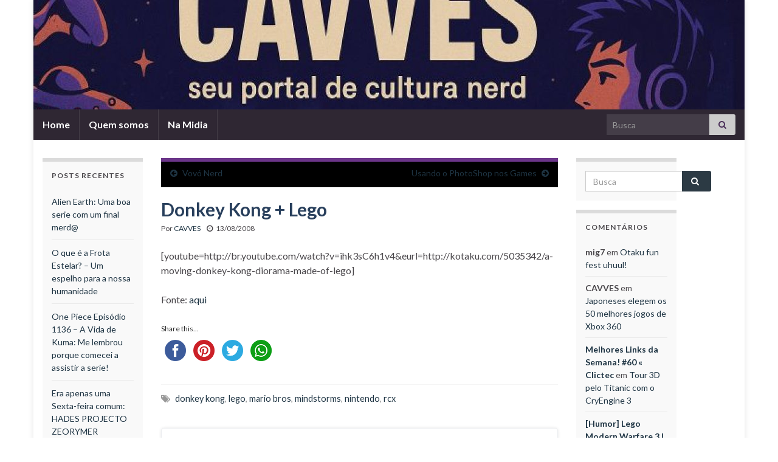

--- FILE ---
content_type: text/html; charset=UTF-8
request_url: https://www.cavves.com.br/2008/08/13/donkey-kong-lego/
body_size: 13662
content:
<!DOCTYPE html><!--[if IE 7]>
<html class="ie ie7" lang="pt-BR" prefix="og: http://ogp.me/ns#">
<![endif]-->
<!--[if IE 8]>
<html class="ie ie8" lang="pt-BR" prefix="og: http://ogp.me/ns#">
<![endif]-->
<!--[if !(IE 7) & !(IE 8)]><!-->
<html lang="pt-BR" prefix="og: http://ogp.me/ns#">
<!--<![endif]-->
    <head>
        <meta charset="UTF-8">
        <meta http-equiv="X-UA-Compatible" content="IE=edge">
        <meta name="viewport" content="width=device-width, initial-scale=1">
        <title>&#187; CAVVES</title>
<meta name='robots' content='max-image-preview:large' />
	<style>img:is([sizes="auto" i], [sizes^="auto," i]) { contain-intrinsic-size: 3000px 1500px }</style>
	
            <script data-no-defer="1" data-ezscrex="false" data-cfasync="false" data-pagespeed-no-defer data-cookieconsent="ignore">
                var ctPublicFunctions = {"_ajax_nonce":"598217dd0e","_rest_nonce":"3b245cdf88","_ajax_url":"\/wp-admin\/admin-ajax.php","_rest_url":"https:\/\/www.cavves.com.br\/wp-json\/","data__cookies_type":"native","data__ajax_type":"rest","data__bot_detector_enabled":0,"data__frontend_data_log_enabled":1,"cookiePrefix":"","wprocket_detected":false,"host_url":"www.cavves.com.br","text__ee_click_to_select":"Click to select the whole data","text__ee_original_email":"The complete one is","text__ee_got_it":"Got it","text__ee_blocked":"Blocked","text__ee_cannot_connect":"Cannot connect","text__ee_cannot_decode":"Can not decode email. Unknown reason","text__ee_email_decoder":"CleanTalk email decoder","text__ee_wait_for_decoding":"The magic is on the way!","text__ee_decoding_process":"Please wait a few seconds while we decode the contact data."}
            </script>
        
            <script data-no-defer="1" data-ezscrex="false" data-cfasync="false" data-pagespeed-no-defer data-cookieconsent="ignore">
                var ctPublic = {"_ajax_nonce":"598217dd0e","settings__forms__check_internal":"0","settings__forms__check_external":"0","settings__forms__force_protection":0,"settings__forms__search_test":"1","settings__data__bot_detector_enabled":0,"settings__sfw__anti_crawler":0,"blog_home":"https:\/\/www.cavves.com.br\/","pixel__setting":"3","pixel__enabled":false,"pixel__url":"https:\/\/moderate1-v4.cleantalk.org\/pixel\/1cedb329d52cd70da1a701c65fc0b02a.gif","data__email_check_before_post":"1","data__email_check_exist_post":0,"data__cookies_type":"native","data__key_is_ok":true,"data__visible_fields_required":true,"wl_brandname":"Anti-Spam by CleanTalk","wl_brandname_short":"CleanTalk","ct_checkjs_key":278551815,"emailEncoderPassKey":"ebf6eba84d92dbcf40532f4619a2ae77","bot_detector_forms_excluded":"W10=","advancedCacheExists":false,"varnishCacheExists":false,"wc_ajax_add_to_cart":false}
            </script>
        <link rel="alternate" type="application/rss+xml" title="Feed para CAVVES &raquo;" href="https://www.cavves.com.br/feed/" />
<link rel="alternate" type="application/rss+xml" title="Feed de comentários para CAVVES &raquo;" href="https://www.cavves.com.br/comments/feed/" />
<link rel="alternate" type="application/rss+xml" title="Feed de comentários para CAVVES &raquo; Donkey Kong + Lego" href="https://www.cavves.com.br/2008/08/13/donkey-kong-lego/feed/" />
<script type="text/javascript">
/* <![CDATA[ */
window._wpemojiSettings = {"baseUrl":"https:\/\/s.w.org\/images\/core\/emoji\/16.0.1\/72x72\/","ext":".png","svgUrl":"https:\/\/s.w.org\/images\/core\/emoji\/16.0.1\/svg\/","svgExt":".svg","source":{"concatemoji":"https:\/\/www.cavves.com.br\/wp-includes\/js\/wp-emoji-release.min.js?ver=c6507cb689ea86d84d353eef7c6054f3"}};
/*! This file is auto-generated */
!function(s,n){var o,i,e;function c(e){try{var t={supportTests:e,timestamp:(new Date).valueOf()};sessionStorage.setItem(o,JSON.stringify(t))}catch(e){}}function p(e,t,n){e.clearRect(0,0,e.canvas.width,e.canvas.height),e.fillText(t,0,0);var t=new Uint32Array(e.getImageData(0,0,e.canvas.width,e.canvas.height).data),a=(e.clearRect(0,0,e.canvas.width,e.canvas.height),e.fillText(n,0,0),new Uint32Array(e.getImageData(0,0,e.canvas.width,e.canvas.height).data));return t.every(function(e,t){return e===a[t]})}function u(e,t){e.clearRect(0,0,e.canvas.width,e.canvas.height),e.fillText(t,0,0);for(var n=e.getImageData(16,16,1,1),a=0;a<n.data.length;a++)if(0!==n.data[a])return!1;return!0}function f(e,t,n,a){switch(t){case"flag":return n(e,"\ud83c\udff3\ufe0f\u200d\u26a7\ufe0f","\ud83c\udff3\ufe0f\u200b\u26a7\ufe0f")?!1:!n(e,"\ud83c\udde8\ud83c\uddf6","\ud83c\udde8\u200b\ud83c\uddf6")&&!n(e,"\ud83c\udff4\udb40\udc67\udb40\udc62\udb40\udc65\udb40\udc6e\udb40\udc67\udb40\udc7f","\ud83c\udff4\u200b\udb40\udc67\u200b\udb40\udc62\u200b\udb40\udc65\u200b\udb40\udc6e\u200b\udb40\udc67\u200b\udb40\udc7f");case"emoji":return!a(e,"\ud83e\udedf")}return!1}function g(e,t,n,a){var r="undefined"!=typeof WorkerGlobalScope&&self instanceof WorkerGlobalScope?new OffscreenCanvas(300,150):s.createElement("canvas"),o=r.getContext("2d",{willReadFrequently:!0}),i=(o.textBaseline="top",o.font="600 32px Arial",{});return e.forEach(function(e){i[e]=t(o,e,n,a)}),i}function t(e){var t=s.createElement("script");t.src=e,t.defer=!0,s.head.appendChild(t)}"undefined"!=typeof Promise&&(o="wpEmojiSettingsSupports",i=["flag","emoji"],n.supports={everything:!0,everythingExceptFlag:!0},e=new Promise(function(e){s.addEventListener("DOMContentLoaded",e,{once:!0})}),new Promise(function(t){var n=function(){try{var e=JSON.parse(sessionStorage.getItem(o));if("object"==typeof e&&"number"==typeof e.timestamp&&(new Date).valueOf()<e.timestamp+604800&&"object"==typeof e.supportTests)return e.supportTests}catch(e){}return null}();if(!n){if("undefined"!=typeof Worker&&"undefined"!=typeof OffscreenCanvas&&"undefined"!=typeof URL&&URL.createObjectURL&&"undefined"!=typeof Blob)try{var e="postMessage("+g.toString()+"("+[JSON.stringify(i),f.toString(),p.toString(),u.toString()].join(",")+"));",a=new Blob([e],{type:"text/javascript"}),r=new Worker(URL.createObjectURL(a),{name:"wpTestEmojiSupports"});return void(r.onmessage=function(e){c(n=e.data),r.terminate(),t(n)})}catch(e){}c(n=g(i,f,p,u))}t(n)}).then(function(e){for(var t in e)n.supports[t]=e[t],n.supports.everything=n.supports.everything&&n.supports[t],"flag"!==t&&(n.supports.everythingExceptFlag=n.supports.everythingExceptFlag&&n.supports[t]);n.supports.everythingExceptFlag=n.supports.everythingExceptFlag&&!n.supports.flag,n.DOMReady=!1,n.readyCallback=function(){n.DOMReady=!0}}).then(function(){return e}).then(function(){var e;n.supports.everything||(n.readyCallback(),(e=n.source||{}).concatemoji?t(e.concatemoji):e.wpemoji&&e.twemoji&&(t(e.twemoji),t(e.wpemoji)))}))}((window,document),window._wpemojiSettings);
/* ]]> */
</script>
<style id='wp-emoji-styles-inline-css' type='text/css'>

	img.wp-smiley, img.emoji {
		display: inline !important;
		border: none !important;
		box-shadow: none !important;
		height: 1em !important;
		width: 1em !important;
		margin: 0 0.07em !important;
		vertical-align: -0.1em !important;
		background: none !important;
		padding: 0 !important;
	}
</style>
<link rel='stylesheet' id='wp-block-library-css' href='https://www.cavves.com.br/wp-includes/css/dist/block-library/style.min.css?ver=c6507cb689ea86d84d353eef7c6054f3' type='text/css' media='all' />
<style id='classic-theme-styles-inline-css' type='text/css'>
/*! This file is auto-generated */
.wp-block-button__link{color:#fff;background-color:#32373c;border-radius:9999px;box-shadow:none;text-decoration:none;padding:calc(.667em + 2px) calc(1.333em + 2px);font-size:1.125em}.wp-block-file__button{background:#32373c;color:#fff;text-decoration:none}
</style>
<style id='global-styles-inline-css' type='text/css'>
:root{--wp--preset--aspect-ratio--square: 1;--wp--preset--aspect-ratio--4-3: 4/3;--wp--preset--aspect-ratio--3-4: 3/4;--wp--preset--aspect-ratio--3-2: 3/2;--wp--preset--aspect-ratio--2-3: 2/3;--wp--preset--aspect-ratio--16-9: 16/9;--wp--preset--aspect-ratio--9-16: 9/16;--wp--preset--color--black: #000000;--wp--preset--color--cyan-bluish-gray: #abb8c3;--wp--preset--color--white: #ffffff;--wp--preset--color--pale-pink: #f78da7;--wp--preset--color--vivid-red: #cf2e2e;--wp--preset--color--luminous-vivid-orange: #ff6900;--wp--preset--color--luminous-vivid-amber: #fcb900;--wp--preset--color--light-green-cyan: #7bdcb5;--wp--preset--color--vivid-green-cyan: #00d084;--wp--preset--color--pale-cyan-blue: #8ed1fc;--wp--preset--color--vivid-cyan-blue: #0693e3;--wp--preset--color--vivid-purple: #9b51e0;--wp--preset--gradient--vivid-cyan-blue-to-vivid-purple: linear-gradient(135deg,rgba(6,147,227,1) 0%,rgb(155,81,224) 100%);--wp--preset--gradient--light-green-cyan-to-vivid-green-cyan: linear-gradient(135deg,rgb(122,220,180) 0%,rgb(0,208,130) 100%);--wp--preset--gradient--luminous-vivid-amber-to-luminous-vivid-orange: linear-gradient(135deg,rgba(252,185,0,1) 0%,rgba(255,105,0,1) 100%);--wp--preset--gradient--luminous-vivid-orange-to-vivid-red: linear-gradient(135deg,rgba(255,105,0,1) 0%,rgb(207,46,46) 100%);--wp--preset--gradient--very-light-gray-to-cyan-bluish-gray: linear-gradient(135deg,rgb(238,238,238) 0%,rgb(169,184,195) 100%);--wp--preset--gradient--cool-to-warm-spectrum: linear-gradient(135deg,rgb(74,234,220) 0%,rgb(151,120,209) 20%,rgb(207,42,186) 40%,rgb(238,44,130) 60%,rgb(251,105,98) 80%,rgb(254,248,76) 100%);--wp--preset--gradient--blush-light-purple: linear-gradient(135deg,rgb(255,206,236) 0%,rgb(152,150,240) 100%);--wp--preset--gradient--blush-bordeaux: linear-gradient(135deg,rgb(254,205,165) 0%,rgb(254,45,45) 50%,rgb(107,0,62) 100%);--wp--preset--gradient--luminous-dusk: linear-gradient(135deg,rgb(255,203,112) 0%,rgb(199,81,192) 50%,rgb(65,88,208) 100%);--wp--preset--gradient--pale-ocean: linear-gradient(135deg,rgb(255,245,203) 0%,rgb(182,227,212) 50%,rgb(51,167,181) 100%);--wp--preset--gradient--electric-grass: linear-gradient(135deg,rgb(202,248,128) 0%,rgb(113,206,126) 100%);--wp--preset--gradient--midnight: linear-gradient(135deg,rgb(2,3,129) 0%,rgb(40,116,252) 100%);--wp--preset--font-size--small: 14px;--wp--preset--font-size--medium: 20px;--wp--preset--font-size--large: 20px;--wp--preset--font-size--x-large: 42px;--wp--preset--font-size--tiny: 10px;--wp--preset--font-size--regular: 16px;--wp--preset--font-size--larger: 26px;--wp--preset--spacing--20: 0.44rem;--wp--preset--spacing--30: 0.67rem;--wp--preset--spacing--40: 1rem;--wp--preset--spacing--50: 1.5rem;--wp--preset--spacing--60: 2.25rem;--wp--preset--spacing--70: 3.38rem;--wp--preset--spacing--80: 5.06rem;--wp--preset--shadow--natural: 6px 6px 9px rgba(0, 0, 0, 0.2);--wp--preset--shadow--deep: 12px 12px 50px rgba(0, 0, 0, 0.4);--wp--preset--shadow--sharp: 6px 6px 0px rgba(0, 0, 0, 0.2);--wp--preset--shadow--outlined: 6px 6px 0px -3px rgba(255, 255, 255, 1), 6px 6px rgba(0, 0, 0, 1);--wp--preset--shadow--crisp: 6px 6px 0px rgba(0, 0, 0, 1);}:where(.is-layout-flex){gap: 0.5em;}:where(.is-layout-grid){gap: 0.5em;}body .is-layout-flex{display: flex;}.is-layout-flex{flex-wrap: wrap;align-items: center;}.is-layout-flex > :is(*, div){margin: 0;}body .is-layout-grid{display: grid;}.is-layout-grid > :is(*, div){margin: 0;}:where(.wp-block-columns.is-layout-flex){gap: 2em;}:where(.wp-block-columns.is-layout-grid){gap: 2em;}:where(.wp-block-post-template.is-layout-flex){gap: 1.25em;}:where(.wp-block-post-template.is-layout-grid){gap: 1.25em;}.has-black-color{color: var(--wp--preset--color--black) !important;}.has-cyan-bluish-gray-color{color: var(--wp--preset--color--cyan-bluish-gray) !important;}.has-white-color{color: var(--wp--preset--color--white) !important;}.has-pale-pink-color{color: var(--wp--preset--color--pale-pink) !important;}.has-vivid-red-color{color: var(--wp--preset--color--vivid-red) !important;}.has-luminous-vivid-orange-color{color: var(--wp--preset--color--luminous-vivid-orange) !important;}.has-luminous-vivid-amber-color{color: var(--wp--preset--color--luminous-vivid-amber) !important;}.has-light-green-cyan-color{color: var(--wp--preset--color--light-green-cyan) !important;}.has-vivid-green-cyan-color{color: var(--wp--preset--color--vivid-green-cyan) !important;}.has-pale-cyan-blue-color{color: var(--wp--preset--color--pale-cyan-blue) !important;}.has-vivid-cyan-blue-color{color: var(--wp--preset--color--vivid-cyan-blue) !important;}.has-vivid-purple-color{color: var(--wp--preset--color--vivid-purple) !important;}.has-black-background-color{background-color: var(--wp--preset--color--black) !important;}.has-cyan-bluish-gray-background-color{background-color: var(--wp--preset--color--cyan-bluish-gray) !important;}.has-white-background-color{background-color: var(--wp--preset--color--white) !important;}.has-pale-pink-background-color{background-color: var(--wp--preset--color--pale-pink) !important;}.has-vivid-red-background-color{background-color: var(--wp--preset--color--vivid-red) !important;}.has-luminous-vivid-orange-background-color{background-color: var(--wp--preset--color--luminous-vivid-orange) !important;}.has-luminous-vivid-amber-background-color{background-color: var(--wp--preset--color--luminous-vivid-amber) !important;}.has-light-green-cyan-background-color{background-color: var(--wp--preset--color--light-green-cyan) !important;}.has-vivid-green-cyan-background-color{background-color: var(--wp--preset--color--vivid-green-cyan) !important;}.has-pale-cyan-blue-background-color{background-color: var(--wp--preset--color--pale-cyan-blue) !important;}.has-vivid-cyan-blue-background-color{background-color: var(--wp--preset--color--vivid-cyan-blue) !important;}.has-vivid-purple-background-color{background-color: var(--wp--preset--color--vivid-purple) !important;}.has-black-border-color{border-color: var(--wp--preset--color--black) !important;}.has-cyan-bluish-gray-border-color{border-color: var(--wp--preset--color--cyan-bluish-gray) !important;}.has-white-border-color{border-color: var(--wp--preset--color--white) !important;}.has-pale-pink-border-color{border-color: var(--wp--preset--color--pale-pink) !important;}.has-vivid-red-border-color{border-color: var(--wp--preset--color--vivid-red) !important;}.has-luminous-vivid-orange-border-color{border-color: var(--wp--preset--color--luminous-vivid-orange) !important;}.has-luminous-vivid-amber-border-color{border-color: var(--wp--preset--color--luminous-vivid-amber) !important;}.has-light-green-cyan-border-color{border-color: var(--wp--preset--color--light-green-cyan) !important;}.has-vivid-green-cyan-border-color{border-color: var(--wp--preset--color--vivid-green-cyan) !important;}.has-pale-cyan-blue-border-color{border-color: var(--wp--preset--color--pale-cyan-blue) !important;}.has-vivid-cyan-blue-border-color{border-color: var(--wp--preset--color--vivid-cyan-blue) !important;}.has-vivid-purple-border-color{border-color: var(--wp--preset--color--vivid-purple) !important;}.has-vivid-cyan-blue-to-vivid-purple-gradient-background{background: var(--wp--preset--gradient--vivid-cyan-blue-to-vivid-purple) !important;}.has-light-green-cyan-to-vivid-green-cyan-gradient-background{background: var(--wp--preset--gradient--light-green-cyan-to-vivid-green-cyan) !important;}.has-luminous-vivid-amber-to-luminous-vivid-orange-gradient-background{background: var(--wp--preset--gradient--luminous-vivid-amber-to-luminous-vivid-orange) !important;}.has-luminous-vivid-orange-to-vivid-red-gradient-background{background: var(--wp--preset--gradient--luminous-vivid-orange-to-vivid-red) !important;}.has-very-light-gray-to-cyan-bluish-gray-gradient-background{background: var(--wp--preset--gradient--very-light-gray-to-cyan-bluish-gray) !important;}.has-cool-to-warm-spectrum-gradient-background{background: var(--wp--preset--gradient--cool-to-warm-spectrum) !important;}.has-blush-light-purple-gradient-background{background: var(--wp--preset--gradient--blush-light-purple) !important;}.has-blush-bordeaux-gradient-background{background: var(--wp--preset--gradient--blush-bordeaux) !important;}.has-luminous-dusk-gradient-background{background: var(--wp--preset--gradient--luminous-dusk) !important;}.has-pale-ocean-gradient-background{background: var(--wp--preset--gradient--pale-ocean) !important;}.has-electric-grass-gradient-background{background: var(--wp--preset--gradient--electric-grass) !important;}.has-midnight-gradient-background{background: var(--wp--preset--gradient--midnight) !important;}.has-small-font-size{font-size: var(--wp--preset--font-size--small) !important;}.has-medium-font-size{font-size: var(--wp--preset--font-size--medium) !important;}.has-large-font-size{font-size: var(--wp--preset--font-size--large) !important;}.has-x-large-font-size{font-size: var(--wp--preset--font-size--x-large) !important;}
:where(.wp-block-post-template.is-layout-flex){gap: 1.25em;}:where(.wp-block-post-template.is-layout-grid){gap: 1.25em;}
:where(.wp-block-columns.is-layout-flex){gap: 2em;}:where(.wp-block-columns.is-layout-grid){gap: 2em;}
:root :where(.wp-block-pullquote){font-size: 1.5em;line-height: 1.6;}
</style>
<link rel='stylesheet' id='cleantalk-public-css-css' href='https://www.cavves.com.br/wp-content/plugins/cleantalk-spam-protect/css/cleantalk-public.min.css?ver=6.62_1756079514' type='text/css' media='all' />
<link rel='stylesheet' id='cleantalk-email-decoder-css-css' href='https://www.cavves.com.br/wp-content/plugins/cleantalk-spam-protect/css/cleantalk-email-decoder.min.css?ver=6.62_1756079514' type='text/css' media='all' />
<link rel='stylesheet' id='bootstrap-css' href='https://www.cavves.com.br/wp-content/themes/graphene/bootstrap/css/bootstrap.min.css?ver=c6507cb689ea86d84d353eef7c6054f3' type='text/css' media='all' />
<link rel='stylesheet' id='font-awesome-css' href='https://www.cavves.com.br/wp-content/themes/graphene/fonts/font-awesome/css/font-awesome.min.css?ver=c6507cb689ea86d84d353eef7c6054f3' type='text/css' media='all' />
<link rel='stylesheet' id='graphene-css' href='https://www.cavves.com.br/wp-content/themes/graphene/style.css?ver=2.9.4' type='text/css' media='screen' />
<link rel='stylesheet' id='graphene-responsive-css' href='https://www.cavves.com.br/wp-content/themes/graphene/responsive.css?ver=2.9.4' type='text/css' media='all' />
<link rel='stylesheet' id='graphene-blocks-css' href='https://www.cavves.com.br/wp-content/themes/graphene/blocks.css?ver=2.9.4' type='text/css' media='all' />
<script type="text/javascript" src="https://www.cavves.com.br/wp-content/plugins/cleantalk-spam-protect/js/apbct-public-bundle_gathering.min.js?ver=6.62_1756079514" id="apbct-public-bundle_gathering.min-js-js"></script>
<script type="text/javascript" src="https://www.cavves.com.br/wp-includes/js/jquery/jquery.min.js?ver=3.7.1" id="jquery-core-js"></script>
<script type="text/javascript" src="https://www.cavves.com.br/wp-includes/js/jquery/jquery-migrate.min.js?ver=3.4.1" id="jquery-migrate-js"></script>
<script defer type="text/javascript" src="https://www.cavves.com.br/wp-content/themes/graphene/bootstrap/js/bootstrap.min.js?ver=2.9.4" id="bootstrap-js"></script>
<script defer type="text/javascript" src="https://www.cavves.com.br/wp-content/themes/graphene/js/bootstrap-hover-dropdown/bootstrap-hover-dropdown.min.js?ver=2.9.4" id="bootstrap-hover-dropdown-js"></script>
<script defer type="text/javascript" src="https://www.cavves.com.br/wp-content/themes/graphene/js/bootstrap-submenu/bootstrap-submenu.min.js?ver=2.9.4" id="bootstrap-submenu-js"></script>
<script defer type="text/javascript" src="https://www.cavves.com.br/wp-content/themes/graphene/js/jquery.infinitescroll.min.js?ver=2.9.4" id="infinite-scroll-js"></script>
<script type="text/javascript" id="graphene-js-extra">
/* <![CDATA[ */
var grapheneJS = {"siteurl":"https:\/\/www.cavves.com.br","ajaxurl":"https:\/\/www.cavves.com.br\/wp-admin\/admin-ajax.php","templateUrl":"https:\/\/www.cavves.com.br\/wp-content\/themes\/graphene","isSingular":"1","enableStickyMenu":"","shouldShowComments":"1","commentsOrder":"newest","sliderDisable":"","sliderInterval":"7000","infScrollBtnLbl":"Carregar mais","infScrollOn":"","infScrollCommentsOn":"","totalPosts":"1","postsPerPage":"10","isPageNavi":"","infScrollMsgText":"Carregando window.grapheneInfScrollItemsPerPage de window.grapheneInfScrollItemsLeft itens restantes ...","infScrollMsgTextPlural":"Carregando window.grapheneInfScrollItemsPerPage de window.grapheneInfScrollItemsLeft itens restantes ...","infScrollFinishedText":"Tudo carregado!","commentsPerPage":"50","totalComments":"0","infScrollCommentsMsg":"Coletando window.grapheneInfScrollCommentsPerPage de window.grapheneInfScrollCommentsLeft coment\u00e1rios faltando ...","infScrollCommentsMsgPlural":"Coletando window.grapheneInfScrollCommentsPerPage de window.grapheneInfScrollCommentsLeft coment\u00e1rios faltando ...","infScrollCommentsFinishedMsg":"Todos os coment\u00e1rios carregados!","disableLiveSearch":"1","txtNoResult":"Nenhum resultado encontrado.","isMasonry":""};
/* ]]> */
</script>
<script defer type="text/javascript" src="https://www.cavves.com.br/wp-content/themes/graphene/js/graphene.js?ver=2.9.4" id="graphene-js"></script>
<link rel="https://api.w.org/" href="https://www.cavves.com.br/wp-json/" /><link rel="alternate" title="JSON" type="application/json" href="https://www.cavves.com.br/wp-json/wp/v2/posts/3137" /><link rel="EditURI" type="application/rsd+xml" title="RSD" href="https://www.cavves.com.br/xmlrpc.php?rsd" />

<link rel="canonical" href="https://www.cavves.com.br/2008/08/13/donkey-kong-lego/" />
<link rel='shortlink' href='https://www.cavves.com.br/?p=3137' />
<link rel="alternate" title="oEmbed (JSON)" type="application/json+oembed" href="https://www.cavves.com.br/wp-json/oembed/1.0/embed?url=https%3A%2F%2Fwww.cavves.com.br%2F2008%2F08%2F13%2Fdonkey-kong-lego%2F" />
<link rel="alternate" title="oEmbed (XML)" type="text/xml+oembed" href="https://www.cavves.com.br/wp-json/oembed/1.0/embed?url=https%3A%2F%2Fwww.cavves.com.br%2F2008%2F08%2F13%2Fdonkey-kong-lego%2F&#038;format=xml" />
		<script>
		   WebFontConfig = {
		      google: { 
		      	families: ["Lato:400,400i,700,700i&display=swap"]		      }
		   };

		   (function(d) {
		      var wf = d.createElement('script'), s = d.scripts[0];
		      wf.src = 'https://ajax.googleapis.com/ajax/libs/webfont/1.6.26/webfont.js';
		      wf.async = true;
		      s.parentNode.insertBefore(wf, s);
		   })(document);
		</script>
	<style type="text/css">
.post-title, .post-title a, .post-title a:hover, .post-title a:visited {color: #283f5c}a, .post .date .day, .pagination>li>a, .pagination>li>a:hover, .pagination>li>span, #comments > h4.current a, #comments > h4.current a .fa, .post-nav-top p, .post-nav-top a, .autocomplete-suggestions strong {color: #1e3443}a:focus, a:hover, .post-nav-top a:hover {color: #078be4}.btn, .btn:focus, .btn:hover, .btn a, .Button, .colour-preview .button, input[type="submit"], button[type="submit"], #commentform #submit, .wpsc_buy_button, #back-to-top, .wp-block-button .wp-block-button__link:not(.has-background) {background: #2c3a44; color: #ffffff} .wp-block-button.is-style-outline .wp-block-button__link {background:transparent; border-color: #2c3a44}.btn.btn-outline, .btn.btn-outline:hover {color: #2c3a44;border-color: #2c3a44}.post-nav-top, .archive-title, .page-title, .term-desc, .breadcrumb {background-color: #000000; border-color: #6b3589}.header_title, .header_title a, .header_title a:visited, .header_title a:hover, .header_desc {color:#blank}.carousel, .carousel .item{height:400px}@media (max-width: 991px) {.carousel, .carousel .item{height:250px}}#header{max-height:180px}.post-title, .post-title a, .post-title a:hover, .post-title a:visited{ color: #283f5c }
</style>
		<script type="application/ld+json">{"@context":"http:\/\/schema.org","@type":"Article","mainEntityOfPage":"https:\/\/www.cavves.com.br\/2008\/08\/13\/donkey-kong-lego\/","publisher":{"@type":"Organization","name":"CAVVES","logo":{"@type":"ImageObject","url":"https:\/\/www.cavves.com.br\/wp-content\/uploads\/2014\/01\/cropped-cropped-user_cover.png-2-160x160.jpg","height":32,"width":32}},"headline":"Donkey Kong + Lego","datePublished":"2008-08-13T00:42:04+00:00","dateModified":"2008-08-13T00:42:04+00:00","description":"[youtube=http:\/\/br.youtube.com\/watch?v=ihk3sC6h1v4&amp;eurl=http:\/\/kotaku.com\/5035342\/a-moving-donkey-kong-diorama-made-of-lego] Fonte: aqui","author":{"@type":"Person","name":"CAVVES"}}</script>
	<style type="text/css">.recentcomments a{display:inline !important;padding:0 !important;margin:0 !important;}</style><meta property="og:type" content="article" />
<meta property="og:title" content="Donkey Kong + Lego" />
<meta property="og:url" content="https://www.cavves.com.br/2008/08/13/donkey-kong-lego/" />
<meta property="og:site_name" content="CAVVES" />
<meta property="og:description" content="[youtube=http://br.youtube.com/watch?v=ihk3sC6h1v4&amp;eurl=http://kotaku.com/5035342/a-moving-donkey-kong-diorama-made-of-lego] Fonte: aqui" />
<meta property="og:updated_time" content="2008-08-13T00:42:04+00:00" />
<meta property="article:modified_time" content="2008-08-13T00:42:04+00:00" />
<meta property="article:published_time" content="2008-08-13T00:42:04+00:00" />
<link rel="icon" href="https://www.cavves.com.br/wp-content/uploads/2014/01/cropped-cropped-user_cover.png-2-160x160.jpg" sizes="32x32" />
<link rel="icon" href="https://www.cavves.com.br/wp-content/uploads/2014/01/cropped-cropped-user_cover.png-2-300x300.jpg" sizes="192x192" />
<link rel="apple-touch-icon" href="https://www.cavves.com.br/wp-content/uploads/2014/01/cropped-cropped-user_cover.png-2-300x300.jpg" />
<meta name="msapplication-TileImage" content="https://www.cavves.com.br/wp-content/uploads/2014/01/cropped-cropped-user_cover.png-2-300x300.jpg" />
    </head>
    <body class="wp-singular post-template-default single single-post postid-3137 single-format-standard custom-background wp-embed-responsive wp-theme-graphene full-width-slider layout-boxed three_col_center three-columns singular">
        
        <div class="container boxed-wrapper">
            
            

            <div id="header" class="row">

                <img width="1170" height="180" src="https://www.cavves.com.br/wp-content/uploads/2025/10/cropped-ChatGPT-Image-13-de-out.-de-2025-21_38.jpg" class="attachment-1170x180 size-1170x180" alt="cropped-ChatGPT-Image-13-de-out.-de-2025-21_38.jpg" title="cropped-ChatGPT-Image-13-de-out.-de-2025-21_38.jpg" decoding="async" fetchpriority="high" srcset="https://www.cavves.com.br/wp-content/uploads/2025/10/cropped-ChatGPT-Image-13-de-out.-de-2025-21_38.jpg 1170w, https://www.cavves.com.br/wp-content/uploads/2025/10/cropped-ChatGPT-Image-13-de-out.-de-2025-21_38-300x46.jpg 300w, https://www.cavves.com.br/wp-content/uploads/2025/10/cropped-ChatGPT-Image-13-de-out.-de-2025-21_38-1024x158.jpg 1024w, https://www.cavves.com.br/wp-content/uploads/2025/10/cropped-ChatGPT-Image-13-de-out.-de-2025-21_38-768x118.jpg 768w, https://www.cavves.com.br/wp-content/uploads/2025/10/cropped-ChatGPT-Image-13-de-out.-de-2025-21_38-652x100.jpg 652w" sizes="(max-width: 1170px) 100vw, 1170px" />                
                                                                </div>


                        <nav class="navbar row navbar-inverse">

                <div class="navbar-header align-center">
                		                    <button type="button" class="navbar-toggle collapsed" data-toggle="collapse" data-target="#header-menu-wrap, #secondary-menu-wrap">
	                        <span class="sr-only">Alternar navegação</span>
	                        <span class="icon-bar"></span>
	                        <span class="icon-bar"></span>
	                        <span class="icon-bar"></span>
	                    </button>
                	                    
                    
                                            <p class="header_title mobile-only">
                            <a href="https://www.cavves.com.br" title="Voltar à página inicial">                                CAVVES                            </a>                        </p>
                    
                                            
                                    </div>

                                    <div class="collapse navbar-collapse" id="header-menu-wrap">

            			<ul id="header-menu" class="nav navbar-nav flip"><li id="menu-item-50392" class="menu-item menu-item-type-custom menu-item-object-custom menu-item-home menu-item-50392"><a href="https://www.cavves.com.br/">Home</a></li>
<li id="menu-item-50394" class="menu-item menu-item-type-post_type menu-item-object-page menu-item-50394"><a href="https://www.cavves.com.br/about/">Quem somos</a></li>
<li id="menu-item-50393" class="menu-item menu-item-type-post_type menu-item-object-page menu-item-50393"><a href="https://www.cavves.com.br/na-midia/">Na Midia</a></li>
</ul>                        
            			                            <div id="top_search" class="navbar-form navbar-right">
                                <form class="searchform" method="get" action="https://www.cavves.com.br">
	<div class="input-group">
		<div class="form-group live-search-input">
			<label for="s" class="screen-reader-text">Search for:</label>
		    <input type="text" id="s" name="s" class="form-control" placeholder="Busca">
		    		</div>
	    <span class="input-group-btn">
	    	<button class="btn btn-default" type="submit"><i class="fa fa-search"></i></button>
	    </span>
    </div>
    <input
                    class="apbct_special_field apbct_email_id__search_form"
                    name="apbct__email_id__search_form"
                    aria-label="apbct__label_id__search_form"
                    type="text" size="30" maxlength="200" autocomplete="off"
                    value=""
                /><input
                   id="apbct_submit_id__search_form" 
                   class="apbct_special_field apbct__email_id__search_form"
                   name="apbct__label_id__search_form"
                   aria-label="apbct_submit_name__search_form"
                   type="submit"
                   size="30"
                   maxlength="200"
                   value="97537"
               /></form>                                                            </div>
                                                
                                            </div>
                
                                    
                            </nav>

            
            <div id="content" class="clearfix hfeed row">
                
                    
                                        
                    <div id="content-main" class="clearfix content-main col-md-7 col-md-push-2">
                    
	
		<div class="post-nav post-nav-top clearfix">
			<p class="previous col-sm-6"><i class="fa fa-arrow-circle-left"></i> <a href="https://www.cavves.com.br/2008/08/13/vovo-nerd/" rel="prev">Vovó Nerd</a></p>			<p class="next-post col-sm-6"><a href="https://www.cavves.com.br/2008/08/13/usando-o-photoshop-nos-games/" rel="next">Usando o PhotoShop nos Games</a> <i class="fa fa-arrow-circle-right"></i></p>					</div>
		        
<div id="post-3137" class="clearfix post post-3137 type-post status-publish format-standard hentry category-nerdisses-e-afins category-teletube-ou-videotube tag-donkey-kong tag-lego tag-mario-bros tag-mindstorms tag-nintendo tag-rcx nodate item-wrap">
		
	<div class="entry clearfix">
    	
                        
		        <h1 class="post-title entry-title">
			Donkey Kong + Lego			        </h1>
		
			    <ul class="post-meta entry-meta clearfix">
	    		        <li class="byline">
	        	Por <span class="author"><a href="https://www.cavves.com.br/author/cavves/" rel="author">CAVVES</a></span>	        </li>
	        	        <li class="date-inline has-icon">
	        	<i class="fa fa-clock-o"></i>    	<p class="post-date-inline">
            <abbr class="published" title="2008-08-13T00:42:04-03:00">13/08/2008</abbr>
                    </p>
    	        </li>
	        	    </ul>
    
				
				<div class="entry-content clearfix">
							
										
						<p>[youtube=http://br.youtube.com/watch?v=ihk3sC6h1v4&amp;eurl=http://kotaku.com/5035342/a-moving-donkey-kong-diorama-made-of-lego]</p>
<p>Fonte: <a href="http://wrench.vib.org/lego/donkeykong/" target="_blank">aqui</a></p>
<!-- Simple Share Buttons Adder (8.5.2) simplesharebuttons.com --><div class="ssba-classic-2 ssba ssbp-wrap aligncenter ssbp--theme-1"><div style="text-align:left"><span class="ssba-share-text">Share this...</span><br/><a data-site="facebook" class="ssba_facebook_share ssba_share_link" href="https://www.facebook.com/sharer.php?t=Donkey Kong + Lego&u=https://www.cavves.com.br/2008/08/13/donkey-kong-lego/"  target=_blank  style="color:; background-color: ; height: 48px; width: 48px; " ><img decoding="async" src="https://www.cavves.com.br/wp-content/plugins/simple-share-buttons-adder/buttons/somacro/facebook.png" style="width: 35px;" title="facebook" class="ssba ssba-img" alt="Share on facebook" /><div title="Facebook" class="ssbp-text">Facebook</div></a><a data-site="pinterest" class="ssba_pinterest_share ssba_share_link" href="https://pinterest.com/pin/create/button/?description=Donkey Kong + Lego&media=&url=https://www.cavves.com.br/2008/08/13/donkey-kong-lego/"  target=_blank  style="color:; background-color: ; height: 48px; width: 48px; " ><img decoding="async" src="https://www.cavves.com.br/wp-content/plugins/simple-share-buttons-adder/buttons/somacro/pinterest.png" style="width: 35px;" title="pinterest" class="ssba ssba-img" alt="Share on pinterest" /><div title="Pinterest" class="ssbp-text">Pinterest</div></a><a data-site="twitter" class="ssba_twitter_share ssba_share_link" href="https://twitter.com/intent/tweet?text=Donkey Kong + Lego&url=https://www.cavves.com.br/2008/08/13/donkey-kong-lego/&via="  target=_blank  style="color:; background-color: ; height: 48px; width: 48px; " ><img decoding="async" src="https://www.cavves.com.br/wp-content/plugins/simple-share-buttons-adder/buttons/somacro/twitter.png" style="width: 35px;" title="twitter" class="ssba ssba-img" alt="Share on twitter" /><div title="Twitter" class="ssbp-text">Twitter</div></a><a data-site="whatsapp" class="ssba_whatsapp_share ssba_share_link" href="https://web.whatsapp.com/send?text=https://www.cavves.com.br/2008/08/13/donkey-kong-lego/"  target=_blank  style="color:; background-color: ; height: 48px; width: 48px; " ><img decoding="async" src="https://www.cavves.com.br/wp-content/plugins/simple-share-buttons-adder/buttons/somacro/whatsapp.png" style="width: 35px;" title="whatsapp" class="ssba ssba-img" alt="Share on whatsapp" /><div title="Whatsapp" class="ssbp-text">Whatsapp</div></a></div></div>								</div>
		
			    <ul class="entry-footer">
	    		        <li class="post-tags col-sm-8"><i class="fa fa-tags" title="Tags"></i> <span class="terms"><a class="term term-tagpost_tag term-9182" href="https://www.cavves.com.br/tag/donkey-kong/">donkey kong</a>, <a class="term term-tagpost_tag term-10183" href="https://www.cavves.com.br/tag/lego/">lego</a>, <a class="term term-tagpost_tag term-10333" href="https://www.cavves.com.br/tag/mario-bros/">mario bros</a>, <a class="term term-tagpost_tag term-10502" href="https://www.cavves.com.br/tag/mindstorms/">mindstorms</a>, <a class="term term-tagpost_tag term-10731" href="https://www.cavves.com.br/tag/nintendo/">nintendo</a>, <a class="term term-tagpost_tag term-11158" href="https://www.cavves.com.br/tag/rcx/">rcx</a></span></li>
	        	    </ul>
    	</div>

</div>

    <div class="entry-author">
        <div class="row">
            <div class="author-avatar col-sm-3">
            	<a href="https://www.cavves.com.br/author/cavves/" rel="author">
					<img alt='' src='https://secure.gravatar.com/avatar/6c5840022154e64db6c56a5962fcef672388e036e877a6997e5bc1b10f925711?s=200&#038;d=mm&#038;r=r' srcset='https://secure.gravatar.com/avatar/6c5840022154e64db6c56a5962fcef672388e036e877a6997e5bc1b10f925711?s=400&#038;d=mm&#038;r=r 2x' class='avatar avatar-200 photo' height='200' width='200' decoding='async'/>                </a>
            </div>

            <div class="author-bio col-sm-9">
                <h3 class="section-title-sm">CAVVES</h3>
                    <ul class="author-social">
    	        
			        <li><a href="/cdn-cgi/l/email-protection#fd97928e98909c8fd38e94918b9cbd9f9f898ed39e9290d39f8f"><i class="fa fa-envelope-o"></i></a></li>
            </ul>
                </div>
        </div>
    </div>
    












	<div id="comment-form-wrap" class="clearfix">
			<div id="respond" class="comment-respond">
		<h3 id="reply-title" class="comment-reply-title">Deixe um comentário</h3><form action="https://www.cavves.com.br/wp-comments-post.php" method="post" id="commentform" class="comment-form"><p  class="comment-notes">Seu e-mail não será publicado.</p><div class="form-group">
								<label for="comment" class="sr-only"></label>
								<textarea name="comment" class="form-control" id="comment" cols="40" rows="10" aria-required="true" placeholder="Sua mensagem:"></textarea>
							</div><div class="row"><div class="form-group col-sm-4">
						<label for="author" class="sr-only"></label>
						<input type="text" class="form-control" aria-required="true" id="author" name="author" value="" placeholder="Nome" />
					</div>
<div class="form-group col-sm-4">
						<label for="email" class="sr-only"></label>
						<input type="text" class="form-control" aria-required="true" id="email" name="email" value="" placeholder="E-mail" />
					</div>
<div class="form-group col-sm-4">
						<label for="url" class="sr-only"></label>
						<input type="text" class="form-control" id="url" name="url" value="" placeholder="Site (opcional)" />
					</div>
</div><p class="form-submit"><input name="submit" type="submit" id="submit" class="submit btn" value="Enviar comentário" /> <input type='hidden' name='comment_post_ID' value='3137' id='comment_post_ID' />
<input type='hidden' name='comment_parent' id='comment_parent' value='0' />
</p><div class="clear"></div></form>	</div><!-- #respond -->
		</div>
    

            
  

                </div><!-- #content-main -->
        
            
<div id="sidebar2" class="sidebar sidebar-left widget-area col-md-2 col-md-pull-7">

	
    
		<div id="recent-posts-3" class="sidebar-wrap widget_recent_entries">
		<h2 class="widget-title">Posts recentes</h2>
		<ul>
											<li>
					<a href="https://www.cavves.com.br/2025/09/23/alien-earth-uma-boa-serie-com-um-final-merd/">Alien Earth: Uma boa serie com um final merd@</a>
									</li>
											<li>
					<a href="https://www.cavves.com.br/2025/08/24/o-que-e-a-frota-estelar-um-espelho-para-a-nossa-humanidade/">O que é a Frota Estelar? &#8211; Um espelho para a nossa humanidade</a>
									</li>
											<li>
					<a href="https://www.cavves.com.br/2025/08/10/one-piece-episodio-1136-a-vida-de-kuma-me-lembrou-porque-comecei-a-assistir-a-serie/">One Piece Episódio 1136 – A Vida de Kuma: Me lembrou porque comecei a assistir a serie!</a>
									</li>
											<li>
					<a href="https://www.cavves.com.br/2025/07/28/era-apenas-uma-sexta-feira-comum-hades-projecto-zeorymer/">Era apenas uma Sexta-feira comum: HADES PROJECTO ZEORYMER</a>
									</li>
											<li>
					<a href="https://www.cavves.com.br/2025/07/04/novo-ghost-in-the-shell-esta-em-producao/">Novo &#8220;Ghost In The Shell&#8221; está em produção!</a>
									</li>
					</ul>

		</div><div id="archives-3" class="sidebar-wrap widget_archive"><h2 class="widget-title">Arquivos</h2>		<label class="screen-reader-text" for="archives-dropdown-3">Arquivos</label>
		<select id="archives-dropdown-3" name="archive-dropdown">
			
			<option value="">Selecionar o mês</option>
				<option value='https://www.cavves.com.br/2025/09/'> setembro 2025 &nbsp;(1)</option>
	<option value='https://www.cavves.com.br/2025/08/'> agosto 2025 &nbsp;(2)</option>
	<option value='https://www.cavves.com.br/2025/07/'> julho 2025 &nbsp;(2)</option>
	<option value='https://www.cavves.com.br/2025/06/'> junho 2025 &nbsp;(1)</option>
	<option value='https://www.cavves.com.br/2024/11/'> novembro 2024 &nbsp;(2)</option>
	<option value='https://www.cavves.com.br/2024/08/'> agosto 2024 &nbsp;(1)</option>
	<option value='https://www.cavves.com.br/2024/07/'> julho 2024 &nbsp;(1)</option>
	<option value='https://www.cavves.com.br/2024/05/'> maio 2024 &nbsp;(1)</option>
	<option value='https://www.cavves.com.br/2024/03/'> março 2024 &nbsp;(1)</option>
	<option value='https://www.cavves.com.br/2023/12/'> dezembro 2023 &nbsp;(1)</option>
	<option value='https://www.cavves.com.br/2023/09/'> setembro 2023 &nbsp;(1)</option>
	<option value='https://www.cavves.com.br/2023/04/'> abril 2023 &nbsp;(1)</option>
	<option value='https://www.cavves.com.br/2022/11/'> novembro 2022 &nbsp;(2)</option>
	<option value='https://www.cavves.com.br/2022/08/'> agosto 2022 &nbsp;(2)</option>
	<option value='https://www.cavves.com.br/2022/07/'> julho 2022 &nbsp;(2)</option>
	<option value='https://www.cavves.com.br/2022/02/'> fevereiro 2022 &nbsp;(2)</option>
	<option value='https://www.cavves.com.br/2022/01/'> janeiro 2022 &nbsp;(2)</option>
	<option value='https://www.cavves.com.br/2021/12/'> dezembro 2021 &nbsp;(2)</option>
	<option value='https://www.cavves.com.br/2021/11/'> novembro 2021 &nbsp;(4)</option>
	<option value='https://www.cavves.com.br/2021/09/'> setembro 2021 &nbsp;(1)</option>
	<option value='https://www.cavves.com.br/2021/08/'> agosto 2021 &nbsp;(1)</option>
	<option value='https://www.cavves.com.br/2021/04/'> abril 2021 &nbsp;(1)</option>
	<option value='https://www.cavves.com.br/2021/01/'> janeiro 2021 &nbsp;(1)</option>
	<option value='https://www.cavves.com.br/2020/05/'> maio 2020 &nbsp;(1)</option>
	<option value='https://www.cavves.com.br/2020/04/'> abril 2020 &nbsp;(1)</option>
	<option value='https://www.cavves.com.br/2020/01/'> janeiro 2020 &nbsp;(1)</option>
	<option value='https://www.cavves.com.br/2019/09/'> setembro 2019 &nbsp;(1)</option>
	<option value='https://www.cavves.com.br/2019/04/'> abril 2019 &nbsp;(2)</option>
	<option value='https://www.cavves.com.br/2019/03/'> março 2019 &nbsp;(1)</option>
	<option value='https://www.cavves.com.br/2019/01/'> janeiro 2019 &nbsp;(1)</option>
	<option value='https://www.cavves.com.br/2018/10/'> outubro 2018 &nbsp;(2)</option>
	<option value='https://www.cavves.com.br/2018/08/'> agosto 2018 &nbsp;(1)</option>
	<option value='https://www.cavves.com.br/2018/07/'> julho 2018 &nbsp;(2)</option>
	<option value='https://www.cavves.com.br/2018/06/'> junho 2018 &nbsp;(2)</option>
	<option value='https://www.cavves.com.br/2018/05/'> maio 2018 &nbsp;(4)</option>
	<option value='https://www.cavves.com.br/2018/04/'> abril 2018 &nbsp;(2)</option>
	<option value='https://www.cavves.com.br/2017/02/'> fevereiro 2017 &nbsp;(2)</option>
	<option value='https://www.cavves.com.br/2016/12/'> dezembro 2016 &nbsp;(3)</option>
	<option value='https://www.cavves.com.br/2016/11/'> novembro 2016 &nbsp;(7)</option>
	<option value='https://www.cavves.com.br/2016/10/'> outubro 2016 &nbsp;(3)</option>
	<option value='https://www.cavves.com.br/2016/08/'> agosto 2016 &nbsp;(1)</option>
	<option value='https://www.cavves.com.br/2016/07/'> julho 2016 &nbsp;(1)</option>
	<option value='https://www.cavves.com.br/2016/06/'> junho 2016 &nbsp;(2)</option>
	<option value='https://www.cavves.com.br/2016/05/'> maio 2016 &nbsp;(4)</option>
	<option value='https://www.cavves.com.br/2016/04/'> abril 2016 &nbsp;(4)</option>
	<option value='https://www.cavves.com.br/2016/03/'> março 2016 &nbsp;(2)</option>
	<option value='https://www.cavves.com.br/2016/02/'> fevereiro 2016 &nbsp;(2)</option>
	<option value='https://www.cavves.com.br/2016/01/'> janeiro 2016 &nbsp;(5)</option>
	<option value='https://www.cavves.com.br/2015/12/'> dezembro 2015 &nbsp;(5)</option>
	<option value='https://www.cavves.com.br/2015/11/'> novembro 2015 &nbsp;(1)</option>
	<option value='https://www.cavves.com.br/2015/08/'> agosto 2015 &nbsp;(1)</option>
	<option value='https://www.cavves.com.br/2015/07/'> julho 2015 &nbsp;(1)</option>
	<option value='https://www.cavves.com.br/2015/06/'> junho 2015 &nbsp;(1)</option>
	<option value='https://www.cavves.com.br/2015/05/'> maio 2015 &nbsp;(1)</option>
	<option value='https://www.cavves.com.br/2015/04/'> abril 2015 &nbsp;(3)</option>
	<option value='https://www.cavves.com.br/2015/02/'> fevereiro 2015 &nbsp;(5)</option>
	<option value='https://www.cavves.com.br/2015/01/'> janeiro 2015 &nbsp;(5)</option>
	<option value='https://www.cavves.com.br/2014/12/'> dezembro 2014 &nbsp;(6)</option>
	<option value='https://www.cavves.com.br/2014/11/'> novembro 2014 &nbsp;(2)</option>
	<option value='https://www.cavves.com.br/2014/10/'> outubro 2014 &nbsp;(4)</option>
	<option value='https://www.cavves.com.br/2014/09/'> setembro 2014 &nbsp;(11)</option>
	<option value='https://www.cavves.com.br/2014/08/'> agosto 2014 &nbsp;(9)</option>
	<option value='https://www.cavves.com.br/2014/07/'> julho 2014 &nbsp;(11)</option>
	<option value='https://www.cavves.com.br/2014/06/'> junho 2014 &nbsp;(9)</option>
	<option value='https://www.cavves.com.br/2014/05/'> maio 2014 &nbsp;(14)</option>
	<option value='https://www.cavves.com.br/2014/04/'> abril 2014 &nbsp;(24)</option>
	<option value='https://www.cavves.com.br/2014/03/'> março 2014 &nbsp;(31)</option>
	<option value='https://www.cavves.com.br/2014/02/'> fevereiro 2014 &nbsp;(20)</option>
	<option value='https://www.cavves.com.br/2014/01/'> janeiro 2014 &nbsp;(61)</option>
	<option value='https://www.cavves.com.br/2013/12/'> dezembro 2013 &nbsp;(31)</option>
	<option value='https://www.cavves.com.br/2013/11/'> novembro 2013 &nbsp;(25)</option>
	<option value='https://www.cavves.com.br/2013/10/'> outubro 2013 &nbsp;(26)</option>
	<option value='https://www.cavves.com.br/2013/09/'> setembro 2013 &nbsp;(40)</option>
	<option value='https://www.cavves.com.br/2013/08/'> agosto 2013 &nbsp;(54)</option>
	<option value='https://www.cavves.com.br/2013/07/'> julho 2013 &nbsp;(72)</option>
	<option value='https://www.cavves.com.br/2013/06/'> junho 2013 &nbsp;(79)</option>
	<option value='https://www.cavves.com.br/2013/05/'> maio 2013 &nbsp;(41)</option>
	<option value='https://www.cavves.com.br/2013/04/'> abril 2013 &nbsp;(29)</option>
	<option value='https://www.cavves.com.br/2013/03/'> março 2013 &nbsp;(30)</option>
	<option value='https://www.cavves.com.br/2013/02/'> fevereiro 2013 &nbsp;(21)</option>
	<option value='https://www.cavves.com.br/2013/01/'> janeiro 2013 &nbsp;(56)</option>
	<option value='https://www.cavves.com.br/2012/12/'> dezembro 2012 &nbsp;(29)</option>
	<option value='https://www.cavves.com.br/2012/11/'> novembro 2012 &nbsp;(20)</option>
	<option value='https://www.cavves.com.br/2012/10/'> outubro 2012 &nbsp;(34)</option>
	<option value='https://www.cavves.com.br/2012/09/'> setembro 2012 &nbsp;(51)</option>
	<option value='https://www.cavves.com.br/2012/08/'> agosto 2012 &nbsp;(63)</option>
	<option value='https://www.cavves.com.br/2012/07/'> julho 2012 &nbsp;(182)</option>
	<option value='https://www.cavves.com.br/2012/06/'> junho 2012 &nbsp;(44)</option>
	<option value='https://www.cavves.com.br/2012/05/'> maio 2012 &nbsp;(85)</option>
	<option value='https://www.cavves.com.br/2012/04/'> abril 2012 &nbsp;(82)</option>
	<option value='https://www.cavves.com.br/2012/03/'> março 2012 &nbsp;(95)</option>
	<option value='https://www.cavves.com.br/2012/02/'> fevereiro 2012 &nbsp;(122)</option>
	<option value='https://www.cavves.com.br/2012/01/'> janeiro 2012 &nbsp;(158)</option>
	<option value='https://www.cavves.com.br/2011/12/'> dezembro 2011 &nbsp;(139)</option>
	<option value='https://www.cavves.com.br/2011/11/'> novembro 2011 &nbsp;(92)</option>
	<option value='https://www.cavves.com.br/2011/10/'> outubro 2011 &nbsp;(64)</option>
	<option value='https://www.cavves.com.br/2011/09/'> setembro 2011 &nbsp;(66)</option>
	<option value='https://www.cavves.com.br/2011/08/'> agosto 2011 &nbsp;(107)</option>
	<option value='https://www.cavves.com.br/2011/07/'> julho 2011 &nbsp;(116)</option>
	<option value='https://www.cavves.com.br/2011/06/'> junho 2011 &nbsp;(88)</option>
	<option value='https://www.cavves.com.br/2011/05/'> maio 2011 &nbsp;(185)</option>
	<option value='https://www.cavves.com.br/2011/04/'> abril 2011 &nbsp;(173)</option>
	<option value='https://www.cavves.com.br/2011/03/'> março 2011 &nbsp;(146)</option>
	<option value='https://www.cavves.com.br/2011/02/'> fevereiro 2011 &nbsp;(150)</option>
	<option value='https://www.cavves.com.br/2011/01/'> janeiro 2011 &nbsp;(168)</option>
	<option value='https://www.cavves.com.br/2010/12/'> dezembro 2010 &nbsp;(145)</option>
	<option value='https://www.cavves.com.br/2010/11/'> novembro 2010 &nbsp;(118)</option>
	<option value='https://www.cavves.com.br/2010/10/'> outubro 2010 &nbsp;(111)</option>
	<option value='https://www.cavves.com.br/2010/09/'> setembro 2010 &nbsp;(161)</option>
	<option value='https://www.cavves.com.br/2010/08/'> agosto 2010 &nbsp;(137)</option>
	<option value='https://www.cavves.com.br/2010/07/'> julho 2010 &nbsp;(102)</option>
	<option value='https://www.cavves.com.br/2010/06/'> junho 2010 &nbsp;(194)</option>
	<option value='https://www.cavves.com.br/2010/05/'> maio 2010 &nbsp;(181)</option>
	<option value='https://www.cavves.com.br/2010/04/'> abril 2010 &nbsp;(169)</option>
	<option value='https://www.cavves.com.br/2010/03/'> março 2010 &nbsp;(104)</option>
	<option value='https://www.cavves.com.br/2010/02/'> fevereiro 2010 &nbsp;(102)</option>
	<option value='https://www.cavves.com.br/2010/01/'> janeiro 2010 &nbsp;(77)</option>
	<option value='https://www.cavves.com.br/2009/12/'> dezembro 2009 &nbsp;(159)</option>
	<option value='https://www.cavves.com.br/2009/11/'> novembro 2009 &nbsp;(140)</option>
	<option value='https://www.cavves.com.br/2009/10/'> outubro 2009 &nbsp;(111)</option>
	<option value='https://www.cavves.com.br/2009/09/'> setembro 2009 &nbsp;(106)</option>
	<option value='https://www.cavves.com.br/2009/08/'> agosto 2009 &nbsp;(124)</option>
	<option value='https://www.cavves.com.br/2009/07/'> julho 2009 &nbsp;(121)</option>
	<option value='https://www.cavves.com.br/2009/06/'> junho 2009 &nbsp;(161)</option>
	<option value='https://www.cavves.com.br/2009/05/'> maio 2009 &nbsp;(206)</option>
	<option value='https://www.cavves.com.br/2009/04/'> abril 2009 &nbsp;(121)</option>
	<option value='https://www.cavves.com.br/2009/03/'> março 2009 &nbsp;(112)</option>
	<option value='https://www.cavves.com.br/2009/02/'> fevereiro 2009 &nbsp;(116)</option>
	<option value='https://www.cavves.com.br/2009/01/'> janeiro 2009 &nbsp;(59)</option>
	<option value='https://www.cavves.com.br/2008/12/'> dezembro 2008 &nbsp;(135)</option>
	<option value='https://www.cavves.com.br/2008/11/'> novembro 2008 &nbsp;(152)</option>
	<option value='https://www.cavves.com.br/2008/10/'> outubro 2008 &nbsp;(174)</option>
	<option value='https://www.cavves.com.br/2008/09/'> setembro 2008 &nbsp;(152)</option>
	<option value='https://www.cavves.com.br/2008/08/'> agosto 2008 &nbsp;(123)</option>
	<option value='https://www.cavves.com.br/2008/07/'> julho 2008 &nbsp;(193)</option>
	<option value='https://www.cavves.com.br/2008/06/'> junho 2008 &nbsp;(189)</option>
	<option value='https://www.cavves.com.br/2008/05/'> maio 2008 &nbsp;(120)</option>
	<option value='https://www.cavves.com.br/2008/04/'> abril 2008 &nbsp;(79)</option>
	<option value='https://www.cavves.com.br/2008/03/'> março 2008 &nbsp;(34)</option>
	<option value='https://www.cavves.com.br/2008/02/'> fevereiro 2008 &nbsp;(14)</option>
	<option value='https://www.cavves.com.br/2008/01/'> janeiro 2008 &nbsp;(30)</option>
	<option value='https://www.cavves.com.br/2007/12/'> dezembro 2007 &nbsp;(5)</option>

		</select>

			<script data-cfasync="false" src="/cdn-cgi/scripts/5c5dd728/cloudflare-static/email-decode.min.js"></script><script type="text/javascript">
/* <![CDATA[ */

(function() {
	var dropdown = document.getElementById( "archives-dropdown-3" );
	function onSelectChange() {
		if ( dropdown.options[ dropdown.selectedIndex ].value !== '' ) {
			document.location.href = this.options[ this.selectedIndex ].value;
		}
	}
	dropdown.onchange = onSelectChange;
})();

/* ]]> */
</script>
</div>    
        
    
</div><!-- #sidebar2 -->    
<div id="sidebar1" class="sidebar sidebar-right widget-area col-md-2">

	
    <div id="search-4" class="sidebar-wrap widget_search"><form class="searchform" method="get" action="https://www.cavves.com.br">
	<div class="input-group">
		<div class="form-group live-search-input">
			<label for="s" class="screen-reader-text">Search for:</label>
		    <input type="text" id="s" name="s" class="form-control" placeholder="Busca">
		    		</div>
	    <span class="input-group-btn">
	    	<button class="btn btn-default" type="submit"><i class="fa fa-search"></i></button>
	    </span>
    </div>
    <input
                    class="apbct_special_field apbct_email_id__search_form"
                    name="apbct__email_id__search_form"
                    aria-label="apbct__label_id__search_form"
                    type="text" size="30" maxlength="200" autocomplete="off"
                    value=""
                /><input
                   id="apbct_submit_id__search_form" 
                   class="apbct_special_field apbct__email_id__search_form"
                   name="apbct__label_id__search_form"
                   aria-label="apbct_submit_name__search_form"
                   type="submit"
                   size="30"
                   maxlength="200"
                   value="71123"
               /></form></div><div id="recent-comments-4" class="sidebar-wrap widget_recent_comments"><h2 class="widget-title">Comentários</h2><ul id="recentcomments"><li class="recentcomments"><span class="comment-author-link">mig7</span> em <a href="https://www.cavves.com.br/2011/11/27/otaku-fun-fest-uhuul/comment-page-1/#comment-20940">Otaku fun fest uhuul!</a></li><li class="recentcomments"><span class="comment-author-link">CAVVES</span> em <a href="https://www.cavves.com.br/2011/11/26/japoneses-elegem-os-50-melhores-jogos-de-xbox-360/comment-page-1/#comment-20909">Japoneses elegem os 50 melhores jogos de Xbox 360</a></li><li class="recentcomments"><span class="comment-author-link"><a href="http://clictec.wordpress.com/2011/11/25/melhores-links-da-semana-60/" class="url" rel="ugc external nofollow">Melhores Links da Semana! #60 &laquo; Clictec</a></span> em <a href="https://www.cavves.com.br/2011/04/10/tour-3d-pelo-titanic-com-o-cryengine-3/comment-page-1/#comment-20582">Tour 3D pelo Titanic com o CryEngine 3</a></li><li class="recentcomments"><span class="comment-author-link"><a href="https://www.cavves.com.br/2011/11/25/humor-lego-modern-warfare-3/" class="url" rel="ugc">[Humor] Lego Modern Warfare 3 | CAVVES</a></span> em <a href="https://www.cavves.com.br/2010/12/02/lego-uma-ideia-da-cabeca-e-muito-tempo-livre/comment-page-1/#comment-20555">Lego: Uma idéia na cabeça e muito tempo livre</a></li><li class="recentcomments"><span class="comment-author-link">CAVVES</span> em <a href="https://www.cavves.com.br/2011/11/23/top10-que-personagens-voce-gostaria-de-ver-em-dakimakura/comment-page-1/#comment-20356">Top10: Que personagens você gostaria de ver em Dakimakura?!</a></li></ul></div><div id="recent-comments-3" class="sidebar-wrap widget_recent_comments"><h2 class="widget-title">Comentários</h2><ul id="recentcomments-3"><li class="recentcomments"><span class="comment-author-link">mig7</span> em <a href="https://www.cavves.com.br/2011/11/27/otaku-fun-fest-uhuul/comment-page-1/#comment-20940">Otaku fun fest uhuul!</a></li><li class="recentcomments"><span class="comment-author-link">CAVVES</span> em <a href="https://www.cavves.com.br/2011/11/26/japoneses-elegem-os-50-melhores-jogos-de-xbox-360/comment-page-1/#comment-20909">Japoneses elegem os 50 melhores jogos de Xbox 360</a></li><li class="recentcomments"><span class="comment-author-link"><a href="http://clictec.wordpress.com/2011/11/25/melhores-links-da-semana-60/" class="url" rel="ugc external nofollow">Melhores Links da Semana! #60 &laquo; Clictec</a></span> em <a href="https://www.cavves.com.br/2011/04/10/tour-3d-pelo-titanic-com-o-cryengine-3/comment-page-1/#comment-20582">Tour 3D pelo Titanic com o CryEngine 3</a></li><li class="recentcomments"><span class="comment-author-link"><a href="https://www.cavves.com.br/2011/11/25/humor-lego-modern-warfare-3/" class="url" rel="ugc">[Humor] Lego Modern Warfare 3 | CAVVES</a></span> em <a href="https://www.cavves.com.br/2010/12/02/lego-uma-ideia-da-cabeca-e-muito-tempo-livre/comment-page-1/#comment-20555">Lego: Uma idéia na cabeça e muito tempo livre</a></li><li class="recentcomments"><span class="comment-author-link">CAVVES</span> em <a href="https://www.cavves.com.br/2011/11/23/top10-que-personagens-voce-gostaria-de-ver-em-dakimakura/comment-page-1/#comment-20356">Top10: Que personagens você gostaria de ver em Dakimakura?!</a></li><li class="recentcomments"><span class="comment-author-link"><a href="https://www.cavves.com.br/2011/11/23/top10-que-personagens-voce-gostaria-de-ver-em-dakimakura/" class="url" rel="ugc">Top10: Que personagens você gostaria de ver em Dakimakura?! | CAVVES</a></span> em <a href="https://www.cavves.com.br/2010/11/12/top10-as-gatas-mais-gatas-dos-games/comment-page-1/#comment-20088">Top10: As gatas mais gatas dos games</a></li><li class="recentcomments"><span class="comment-author-link"><a href="https://www.cavves.com.br/2011/11/23/top10-que-personagens-voce-gostaria-de-ver-em-dakimakura/" class="url" rel="ugc">Top10: Que personagens você gostaria de ver em Dakimakura?! | CAVVES</a></span> em <a href="https://www.cavves.com.br/2011/01/07/top10-as-gatas-da-decada-nos-animes/comment-page-1/#comment-20087">Top10: As gatas da década nos animes</a></li><li class="recentcomments"><span class="comment-author-link">mig7</span> em <a href="https://www.cavves.com.br/2011/11/23/top10-que-personagens-voce-gostaria-de-ver-em-dakimakura/comment-page-1/#comment-20080">Top10: Que personagens você gostaria de ver em Dakimakura?!</a></li><li class="recentcomments"><span class="comment-author-link">mig7</span> em <a href="https://www.cavves.com.br/2007/12/07/boas-vindas/comment-page-1/#comment-20079">Boas Vindas.</a></li><li class="recentcomments"><span class="comment-author-link">Kas_360</span> em <a href="https://www.cavves.com.br/2011/11/20/otaku-fun-fest/comment-page-1/#comment-20076">Otaku Fun &#038; Fest</a></li></ul></div>    
        
    
</div><!-- #sidebar1 -->        
        
    </div><!-- #content -->




<div id="footer" class="row default-footer">
    
        
            
            <div class="copyright-developer">
                                    <div id="copyright">
                        <p>&copy; 2026 CAVVES.</p>                    </div>
                
                                    <div id="developer">
                        <p>
                                                        Feito com <i class="fa fa-heart"></i> por <a href="https://www.graphene-theme.com/" rel="nofollow">Temas Graphene</a>.                        </p>

                                            </div>
                            </div>

        
                
    </div><!-- #footer -->


</div><!-- #container -->

<img alt="Cleantalk Pixel" title="Cleantalk Pixel" id="apbct_pixel" style="display: none;" src="https://moderate1-v4.cleantalk.org/pixel/1cedb329d52cd70da1a701c65fc0b02a.gif"><script>				
                    document.addEventListener('DOMContentLoaded', function () {
                        setTimeout(function(){
                            if( document.querySelectorAll('[name^=ct_checkjs]').length > 0 ) {
                                if (typeof apbct_public_sendREST === 'function' && typeof apbct_js_keys__set_input_value === 'function') {
                                    apbct_public_sendREST(
                                    'js_keys__get',
                                    { callback: apbct_js_keys__set_input_value })
                                }
                            }
                        },0)					    
                    })				
                </script><script type="speculationrules">
{"prefetch":[{"source":"document","where":{"and":[{"href_matches":"\/*"},{"not":{"href_matches":["\/wp-*.php","\/wp-admin\/*","\/wp-content\/uploads\/*","\/wp-content\/*","\/wp-content\/plugins\/*","\/wp-content\/themes\/graphene\/*","\/*\\?(.+)"]}},{"not":{"selector_matches":"a[rel~=\"nofollow\"]"}},{"not":{"selector_matches":".no-prefetch, .no-prefetch a"}}]},"eagerness":"conservative"}]}
</script>
<link rel='stylesheet' id='simple-share-buttons-adder-ssba-css' href='https://www.cavves.com.br/wp-content/plugins/simple-share-buttons-adder/css/ssba.css?ver=1736452385' type='text/css' media='all' />
<style id='simple-share-buttons-adder-ssba-inline-css' type='text/css'>
	.ssba {
									
									
									
									
								}
								.ssba img
								{
									width: 35px !important;
									padding: 6px;
									border:  0;
									box-shadow: none !important;
									display: inline !important;
									vertical-align: middle;
									box-sizing: unset;
								}

								.ssba-classic-2 .ssbp-text {
									display: none!important;
								}

								.ssba .fb-save
								{
								padding: 6px;
								line-height: 30px; }
								.ssba, .ssba a
								{
									text-decoration:none;
									background: none;
									
									font-size: 12px;
									
									font-weight: normal;
								}
								

			   #ssba-bar-2 .ssbp-bar-list {
					max-width: 48px !important;;
			   }
			   #ssba-bar-2 .ssbp-bar-list li a {height: 48px !important; width: 48px !important; 
				}
				#ssba-bar-2 .ssbp-bar-list li a:hover {
				}

				#ssba-bar-2 .ssbp-bar-list li a svg,
				 #ssba-bar-2 .ssbp-bar-list li a svg path, .ssbp-bar-list li a.ssbp-surfingbird span:not(.color-icon) svg polygon {line-height: 48px !important;; font-size: 18px;}
				#ssba-bar-2 .ssbp-bar-list li a:hover svg,
				 #ssba-bar-2 .ssbp-bar-list li a:hover svg path, .ssbp-bar-list li a.ssbp-surfingbird span:not(.color-icon) svg polygon {}
				#ssba-bar-2 .ssbp-bar-list li {
				margin: 0px 0!important;
				}@media only screen and ( max-width: 750px ) {
				#ssba-bar-2 {
				display: block;
				}
			}
</style>
<script type="text/javascript" src="https://www.cavves.com.br/wp-content/plugins/simple-share-buttons-adder/js/ssba.js?ver=1736452385" id="simple-share-buttons-adder-ssba-js"></script>
<script type="text/javascript" id="simple-share-buttons-adder-ssba-js-after">
/* <![CDATA[ */
Main.boot( [] );
/* ]]> */
</script>
<script defer src="https://static.cloudflareinsights.com/beacon.min.js/vcd15cbe7772f49c399c6a5babf22c1241717689176015" integrity="sha512-ZpsOmlRQV6y907TI0dKBHq9Md29nnaEIPlkf84rnaERnq6zvWvPUqr2ft8M1aS28oN72PdrCzSjY4U6VaAw1EQ==" data-cf-beacon='{"version":"2024.11.0","token":"16d398828e3142f59f9b5f21eb0f8172","r":1,"server_timing":{"name":{"cfCacheStatus":true,"cfEdge":true,"cfExtPri":true,"cfL4":true,"cfOrigin":true,"cfSpeedBrain":true},"location_startswith":null}}' crossorigin="anonymous"></script>
</body>
</html>